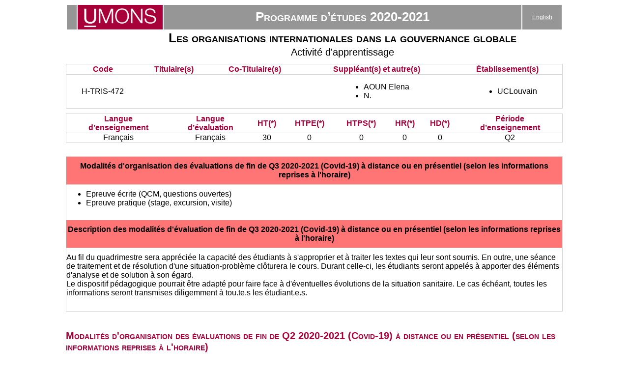

--- FILE ---
content_type: text/html
request_url: https://webcontent.umons.ac.be/web/fr/pde/2020-2021/aa/H-TRIS-472.htm
body_size: 2833
content:
<html><head><META http-equiv="Content-Type" content="text/html; charset=utf-8"><meta content="IE=10" http-equiv="X-UA-Compatible"><meta http-equiv="content-type" content="text/html; charset=utf-8"><title>Les organisations internationales dans la gouvernance globale</title><link href="https://applications.umons.ac.be/web/fr/pde/Ressources/pde.css" rel="stylesheet" type="text/css"></head><body><DIV class="pageWrapper"><DIV class="pageContainer"><table class="Topheader"><tr class="Topheader"><td class="topspacer"></td><td class="imgUMONS"><img class="imgUMONS" src="https://applications.umons.ac.be/web/fr/pde/ressources/UMONSfondrouge.jpg"></td><td class="toptile">Programme d’études 2020-2021</td><td class="toplang"><a href="https://applications.umons.ac.be/web/en/pde/2020-2021/aa/H-TRIS-472.htm" class="toplang">English</a></td></tr><tr><td rowspan="2"></td><td class="facLogo" rowspan="2"></td><td class="UETitle">Les organisations internationales dans la gouvernance globale</td><td rowspan="2"></td></tr><tr><td><div class="lnk1Descr" style="text-align:center;">
                              Activité d'apprentissage</div></td></tr></table><DIV class="aa_ects"><DIV class="indentLevel0"><DIV><table class="AATbl"><tbody><tr><th class="th_fEctsCodeCours">Code</th><th class="th_fEctsTitulaire">Titulaire(s)</th><th class="th_fEctsCoTitulaire">Co-Titulaire(s)</th><th class="th_fEctsSuppleant">Suppléant(s) et autre(s)</th><th class="th_fEctsEtablissement">Établissement(s)</th></tr><tr><td class="td_fEctsCodeCours">H-TRIS-472</td><td class="td_fEctsTitulaire"><div class="centerinlineblock"><ul></ul></div></td><td class="td_fEctsCoTitulaire"><div class="centerinlineblock"><ul></ul></div></td><td class="td_fEctsSuppleant"><div class="centerinlineblock"><ul><li>AOUN Elena</li><li>N.  </li></ul></div></td><td class="td_fEctsEtablissement"><div class="centerinlineblock"><ul><li>UCLouvain</li></ul></div></td></tr></tbody></table><table class="AATbl"><tbody><tr><th class="th_fEctsLangueEns">Langue <br>d’enseignement</th><th class="th_fEctsLangueEns">Langue <br>d’évaluation</th><th class="th_fEctsHTheorie"> HT(*) </th><th class="th_fEctsHExerc"> HTPE(*) </th><th class="th_fEctsHTp"> HTPS(*) </th><th class="th_fEctsHRemed"> HR(*) </th><th class="th_fEctsHRemed"> HD(*) </th><th class="th_fEctsPeriode"> Période <br>d’enseignement </th></tr><tr><td class="td_fEctsLangueEns">Français</td><td class="td_fEctsLangueEns">Français</td><td class="td_fEctsHTheorie">30</td><td class="td_fEctsHExerc">0</td><td class="td_fEctsHTp">0</td><td class="td_fEctsHRemed">0</td><td class="td_fEctsHRemed">0</td><td class="td_fEctsPeriode">Q2</td></tr></tbody></table><br><table class="AATbl"><tr><th class="th_ImportantMessage">Modalités d'organisation des évaluations de fin de Q3 2020-2021 (Covid-19) à distance ou en présentiel (selon les informations reprises à l'horaire)</th></tr><tr><td class="td_ImportantMessage"><ul><li>Epreuve écrite (QCM, questions ouvertes)</li><li>Epreuve pratique (stage, excursion, visite)</li></ul></td></tr><tr><th class="th_ImportantMessage">Description des modalités d'évaluation de fin de Q3 2020-2021 (Covid-19) à distance ou en présentiel (selon les informations reprises à l'horaire)</th></tr><tr><td class="td_ImportantMessage">Au fil du quadrimestre sera appréciée la capacité des étudiants à s'approprier et à traiter les textes qui leur sont soumis. En outre, une séance de traitement et de résolution d'une situation-problème clôturera le cours. Durant celle-ci, les étudiants seront appelés à apporter des éléments d'analyse et de solution à son égard.<br>
Le dispositif pédagogique pourrait être adapté pour faire face à d'éventuelles évolutions de la situation sanitaire. Le cas échéant, toutes les informations seront transmises diligemment à tou.te.s les étudiant.e.s.<br>
 </td></tr></table><br></DIV><div class="contenu"><div class="indent0"><p class="titreRubrique">Modalités d'organisation des évaluations de fin de Q2 2020-2021 (Covid-19) à distance ou en présentiel (selon les informations reprises à l'horaire)</p><p class="texteRubrique"></p><ul><li>Epreuve écrite (QCM, questions ouvertes)</li><li>Epreuve pratique (stage, excursion, visite)</li></ul></div><div class="indent0"><p class="titreRubrique">Description des modalités d'évaluation de fin de Q2 2020-2021 (Covid-19) à distance ou en présentiel (selon les informations reprises à l'horaire)</p><p class="texteRubrique">Au fil du quadrimestre sera appréciée la capacité des étudiants à s'approprier et à traiter les textes qui leur sont soumis. En outre, une séance de traitement et de résolution d'une situation-problème clôturera le cours (en dehors des heures du cours). Durant celle-ci, les étudiants seront appelés à apporter des éléments d'analyse et de solution à son égard.<br>
Le dispositif pédagogique pourrait être adapté pour faire face à d'éventuelles évolutions de la situation sanitaire. Le cas échéant, toutes les informations seront transmises diligemment à tou.te.s les étudiant.e.s.<br>
 </p></div><div class="indent0"><p class="titreRubrique">Contenu de l'AA</p><p class="texteRubrique"><br>
<b>Première partie - Le Droit des organisations internationales</b><br>
Titre Ier. Théorie générale du Droit des organisations internationales<br>
Introduction De l'organisation internationale aux organisations internationales<br>
Chapitre 1er. Historique des organisations internationales<br>
Chapitre 2. Des organisations internationales, entre autonomie et influence étatique<br>
Chapitre 3. Les modes de participation aux organisations internationales<br>
Chapitre 4. Les structures de l'organisation internationale<br>
Chapitre 5. La représentation des États au sein des structures organisationnelles<br>
Chapitre 6. Les procédures de délibération au sein des organisations internationales<br>
Chapitre 7. Compétences et pouvoir au sein des organisations internationales<br>
Chapitre 8. Moyens en personnels et moyens financiers<br>
Chapitre 9. Les organisations internationales face à d'autres instances<br>
 <br>
Titre II. L'Organisation des Nations unies<br>
Introduction De la Société des Nations à l'Organisation des Nations unies<br>
Chapitre 1er. L'émergence d'une nouvelle organisation<br>
Chapitre 2. Les buts et principes des Nations unies<br>
Chapitre 3. Les membres des Nations unies<br>
Chapitre 4. La modification de la Charte<br>
Chapitre 5. La structure de l'Organisation des Nations unies<br>
Chapitre 6. Le système onusien<br>
 <br>
<b>Deuxième partie - Les organisations internationales dans la structuration de la scène internationale</b><br>
Titre Ier. Les OI dans les théories de RI : pourquoi existent-elles ?<br>
Titre II. Les OI dans la gouvernance globale : domaines politiques et régimes<br>
Titre III. Les OI : normes et pouvoir<br>
Titre IV. Puissances émergentes et OI : appropriation et concurrence<br>
 </p></div><div class="indent0"><p class="titreRubrique">Supports principaux non reproductibles</p><p class="texteRubrique">De nombreux matériaux (PTT du cours, textes, capsules vidéo, liens vers des pages Internet...) seront mis à disposition des étudiants sur Student Corner</p></div><div class="indent0"><p class="titreRubrique">Support complémentaires non reproductibles</p><p class="texteRubrique">Sans objet</p></div><div class="indent0"><p class="titreRubrique">Autres références conseillées</p><p class="texteRubrique"><br>
- le Hardÿ de Beaulieu, Louis et al., <em>Relations internationales, Grands textes politiques et juridiques</em>, 3e édition, Anthémis, 2017.<br>
- Barnett, Michael N., Finnemore, Martha, <em>Rules for the world: international organizations in global politics</em>, Ithaca: Cornell University Press, 2004<br>
- Karns, Margaret P., Mingst, Karen A., Stiles, Kendall W., <em>International organizations: The politics and processes of global governance</em>, Boulder, Lynne Rienner, 2015<br>
 </p></div><div class="indent0"><p class="titreRubrique">Mode d'enseignement</p><p class="texteRubrique"></p><ul><li>Face à face</li></ul></div><div class="indent0"><p class="titreRubrique">Types d'activités</p><p class="texteRubrique"></p><ul><li>Cours magistraux</li></ul></div><div class="indent0"><p class="titreRubrique">Evaluations</p><p class="texteRubrique">Les modalités d'évaluation de l'AA sont précisées dans la fiche de l'UE dont elle dépend</p></div></div></DIV></DIV><div class="notebas_lang">(*) HT : Heures théoriques - HTPE : Heures de travaux pratiques encadrés - HTPS : Heures de travaux pratiques supervisés     - HD : Heures diverses - HR : Heures de remédiation - Dans la colonne Pér. (Période), A=Année, Q1=1er quadrimestre et Q2=2e quadrimestre</div><div class="link_info"><a target="_blank" href="http://www.umons.ac.be/organisation-des-etudes">Plus d’informations sur l’organisation des études (décret Paysage)</a></div><div class="dategenerationFooter">
                          Date de génération : 09/07/2021</div><div class="adressUMons4Footer">
                        20, place du Parc, B7000 Mons - Belgique<BR> Tél:
                        +32 (0)65 373111<BR> Courriel: info.mons@umons.ac.be
                      </div></DIV></DIV></body></html>